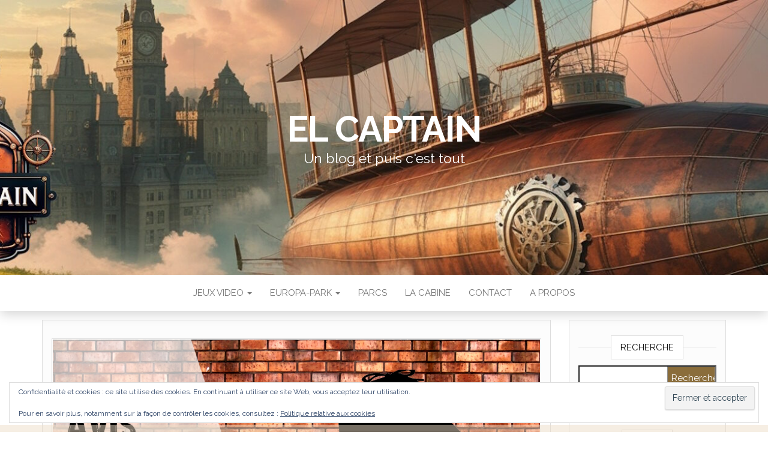

--- FILE ---
content_type: application/javascript
request_url: https://elcaptain.fr/wp-content/plugins/snow/assets/snow.js?ver=1.0.0
body_size: 1786
content:
/*
 * Snow for WordPress
 * http://wordpress.org/plugins/snow/
 */

! function(t) {
    t.snowfall = function(e, i) {
        function s(s, n, a, o, l) {
            this.id = l, this.x = s, this.y = n, this.size = a, this.speed = o, this.step = 0, this.stepSize = h(1, 10) / 100, i.collection && (this.target = m[h(0, m.length - 1)]);
            var r = null;
            i.image ? (r = t(document.createElement("img")), r[0].src = i.image) : (r = t(document.createElement("div")), r.css({
                background: i.flakeColor
            })), r.attr({
                "class": "snowfall-flakes",
                id: "flake-" + this.id
            }).css({
                width: this.size,
                height: this.size,
                position: i.flakePosition,
                top: this.y,
                left: this.x,
                fontSize: 0,
                zIndex: i.flakeIndex
            }), t(e).get(0).tagName === t(document).get(0).tagName ? (t("body").append(r), e = t("body")) : t(e).append(r), this.element = document.getElementById("flake-" + this.id), this.update = function() {
                if (this.y += this.speed, this.y > d - (this.size + 6) && this.reset(), this.element.style.top = this.y + "px", this.element.style.left = this.x + "px", this.step += this.stepSize, this.x += S === !1 ? Math.cos(this.step) : S + Math.cos(this.step), i.collection && this.x > this.target.x && this.x < this.target.width + this.target.x && this.y > this.target.y && this.y < this.target.height + this.target.y) {
                    var t = this.target.element.getContext("2d"),
                        e = this.x - this.target.x,
                        s = this.y - this.target.y,
                        n = this.target.colData;
                    if (void 0 !== n[parseInt(e)][parseInt(s + this.speed + this.size)] || s + this.speed + this.size > this.target.height)
                        if (s + this.speed + this.size > this.target.height) {
                            for (; s + this.speed + this.size > this.target.height && this.speed > 0;) this.speed *= .5;
                            t.fillStyle = "#fff", void 0 == n[parseInt(e)][parseInt(s + this.speed + this.size)] ? (n[parseInt(e)][parseInt(s + this.speed + this.size)] = 1, t.fillRect(e, s + this.speed + this.size, this.size, this.size)) : (n[parseInt(e)][parseInt(s + this.speed)] = 1, t.fillRect(e, s + this.speed, this.size, this.size)), this.reset()
                        } else this.speed = 1, this.stepSize = 0, parseInt(e) + 1 < this.target.width && void 0 == n[parseInt(e) + 1][parseInt(s) + 1] ? this.x++ : parseInt(e) - 1 > 0 && void 0 == n[parseInt(e) - 1][parseInt(s) + 1] ? this.x-- : (t.fillStyle = "#fff", t.fillRect(e, s, this.size, this.size), n[parseInt(e)][parseInt(s)] = 1, this.reset())
                }(this.x > p - f || this.x < f) && this.reset()
            }, this.reset = function() {
                this.y = 0, this.x = h(f, p - f), this.stepSize = h(1, 10) / 100, this.size = h(100 * i.minSize, 100 * i.maxSize) / 100, this.speed = h(i.minSpeed, i.maxSpeed)
            }
        }

        function n() {
            for (r = 0; r < o.length; r += 1) o[r].update();
            c = requestAnimationFrame(function() {
                n()
            })
        }
        var a = {
                flakeCount: 35,
                flakeColor: "#ffffff",
                flakePosition: "absolute",
                flakeIndex: 999999,
                minSize: 1,
                maxSize: 2,
                minSpeed: 1,
                maxSpeed: 5,
                round: !1,
                shadow: !1,
                collection: !1,
                collectionHeight: 40,
                deviceorientation: !1
            },
            i = t.extend(a, i),
            h = function(t, e) {
                return Math.round(t + Math.random() * (e - t))
            };
        t(e).data("snowfall", this);
        var o = [],
            l = 0,
            r = 0,
            d = t(e).height(),
            p = t(e).width(),
            f = 0,
            c = 0;
        if (i.collection !== !1) {
            var g = document.createElement("canvas");
            if (g.getContext && g.getContext("2d"))
                for (var m = [], x = t(i.collection), u = i.collectionHeight, r = 0; r < x.length; r++) {
                    var z = x[r].getBoundingClientRect(),
                        w = t("<canvas/>", {
                            "class": "snowfall-canvas"
                        }),
                        v = [];
                    if (z.top - u > 0) {
                        t("body").append(w), w.css({
                            position: i.flakePosition,
                            left: z.left + "px",
                            top: z.top - u + "px"
                        }).prop({
                            width: z.width,
                            height: u
                        });
                        for (var y = 0; y < z.width; y++) v[y] = [];
                        m.push({
                            element: w.get(0),
                            x: z.left,
                            y: z.top - u,
                            width: z.width,
                            height: u,
                            colData: v
                        })
                    }
                } else i.collection = !1
        }
        for (t(e).get(0).tagName === t(document).get(0).tagName && (f = 25), t(window).bind("resize", function() {
                d = t(e)[0].clientHeight, p = t(e)[0].offsetWidth
            }), r = 0; r < i.flakeCount; r += 1) l = o.length, o.push(new s(h(f, p - f), h(0, d), h(100 * i.minSize, 100 * i.maxSize) / 100, h(i.minSpeed, i.maxSpeed), l));
        i.round && t(".snowfall-flakes").css({
            "-moz-border-radius": i.maxSize,
            "-webkit-border-radius": i.maxSize,
            "border-radius": i.maxSize
        }), i.shadow && t(".snowfall-flakes").css({
            "-moz-box-shadow": "1px 1px 1px #555",
            "-webkit-box-shadow": "1px 1px 1px #555",
            "box-shadow": "1px 1px 1px #555"
        });
        var S = !1;
        i.deviceorientation && t(window).bind("deviceorientation", function(t) {
            S = .1 * t.originalEvent.gamma
        }), n(), this.clear = function() {
            t(e).children(".snowfall-flakes").remove(), t(".snowfall-canvas").remove(), o = [], cancelAnimationFrame(c)
        }
    }, t.fn.snowfall = function(e) {
        return "object" == typeof e || void 0 == e ? this.each(function() {
            new t.snowfall(this, e)
        }) : "string" == typeof e ? this.each(function() {
            var e = t(this).data("snowfall");
            e && e.clear()
        }) : void 0
    }
}(jQuery);

--- FILE ---
content_type: application/javascript
request_url: https://elcaptain.fr/wp-content/plugins/wp-konami-code/js/konami/konami.min.js?ver=1.4.2
body_size: 699
content:
var Konami=function(callback){var konami={addEvent:function(obj,type,fn,ref_obj){if(obj.addEventListener)obj.addEventListener(type,fn,false);else if(obj.attachEvent){obj["e"+type+fn]=fn;obj[type+fn]=function(){obj["e"+type+fn](window.event,ref_obj)};obj.attachEvent("on"+type,obj[type+fn])}},input:"",pattern:"38384040373937396665",load:function(link){this.addEvent(document,"keydown",function(e,ref_obj){if(ref_obj)konami=ref_obj;konami.input+=e?e.keyCode:event.keyCode;if(konami.input.length>konami.pattern.length)konami.input=
konami.input.substr(konami.input.length-konami.pattern.length);if(konami.input==konami.pattern){konami.code(link);konami.input="";e.preventDefault();return false}},this);this.iphone.load(link)},code:function(link){window.location=link},iphone:{start_x:0,start_y:0,stop_x:0,stop_y:0,tap:false,capture:false,orig_keys:"",keys:["UP","UP","DOWN","DOWN","LEFT","RIGHT","LEFT","RIGHT","TAP","TAP"],code:function(link){konami.code(link)},load:function(link){this.orig_keys=this.keys;konami.addEvent(document,
"touchmove",function(e){if(e.touches.length==1&&konami.iphone.capture==true){var touch=e.touches[0];konami.iphone.stop_x=touch.pageX;konami.iphone.stop_y=touch.pageY;konami.iphone.tap=false;konami.iphone.capture=false;konami.iphone.check_direction()}});konami.addEvent(document,"touchend",function(evt){if(konami.iphone.tap==true)konami.iphone.check_direction(link)},false);konami.addEvent(document,"touchstart",function(evt){konami.iphone.start_x=evt.changedTouches[0].pageX;konami.iphone.start_y=evt.changedTouches[0].pageY;
konami.iphone.tap=true;konami.iphone.capture=true})},check_direction:function(link){x_magnitude=Math.abs(this.start_x-this.stop_x);y_magnitude=Math.abs(this.start_y-this.stop_y);x=this.start_x-this.stop_x<0?"RIGHT":"LEFT";y=this.start_y-this.stop_y<0?"DOWN":"UP";result=x_magnitude>y_magnitude?x:y;result=this.tap==true?"TAP":result;if(result==this.keys[0])this.keys=this.keys.slice(1,this.keys.length);if(this.keys.length==0){this.keys=this.orig_keys;this.code(link)}}}};typeof callback==="string"&&konami.load(callback);
if(typeof callback==="function"){konami.code=callback;konami.load()}return konami};


--- FILE ---
content_type: text/plain
request_url: https://www.google-analytics.com/j/collect?v=1&_v=j102&a=1465968032&t=pageview&_s=1&dl=https%3A%2F%2Felcaptain.fr%2Favis-sherlock-la-piece-manquante%2F&ul=en-us%40posix&dt=%5BAvis%5D%20Sherlock%20en%20ligne%20-%20La%20pi%C3%A8ce%20manquante%20-%20El%20Captain&sr=1280x720&vp=1280x720&_u=IEBAAEABAAAAACAAI~&jid=1716112882&gjid=203350394&cid=1200262389.1767669860&tid=UA-141193229-1&_gid=1085863956.1767669860&_r=1&_slc=1&z=1356667427
body_size: -450
content:
2,cG-NGEYFQCL64